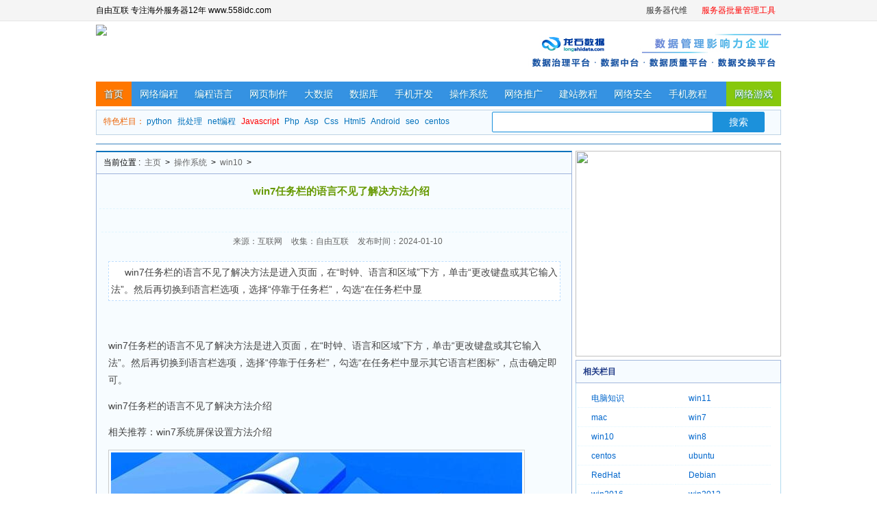

--- FILE ---
content_type: text/html
request_url: http://news.558idc.com/674396.html
body_size: 4749
content:
<!DOCTYPE html PUBLIC "-//W3C//DTD XHTML 1.0 Transitional//EN" "http://www.w3.org/TR/xhtml1/DTD/xhtml1-transitional.dtd">
<html xmlns="http://www.w3.org/1999/xhtml">
<head>
<meta http-equiv="Content-Type" content="text/html; charset=utf-8" />
<title>win7任务栏的语言不见了解决方法介绍 - 自由资讯</title>
<meta name="keywords" content="win7,任务栏,的,语言,不,见了,解决,方法,介绍," />
<meta name="description" content="win7任务栏的语言不见了解决方法是进入页面，在“时钟、语言和区域”下方，单击“更改键盘或其它输入法”。然后再切换到语言栏选项，选择“停靠于任务栏”，勾选“在任务栏中显" />
<link href="/helpcss/main.css" rel="stylesheet" type="text/css" />
<link href="/helpcss/article.css" rel="stylesheet" type="text/css" />
<script src="/helpjs/main.js" type="text/javascript"></script>
</head>
<body>
<div id=topnav>
<script src='/adv/toplist.js' language='javascript'></script>
</div>
<!--头部开始-->
<div class="pcbody">
<div id="dxy_logo">
  <div id="logo_l"><a href=""  target="_blank"><img src="/images/logo123.gif" ></a></div>
  <div id="logo_m">
    <script type="text/javascript" src="/adv/topad1-370-60.js"></script>
  </div>
  <div id="logo_r">
    <script type="text/javascript" src="/adv/topad2-370-60.js"></script>
  </div>
</div>
<!--导航栏-->
<div id="nav_top">
  <ul>
    <li class="current"><a href="/">首页</a></li>
    <li><a href='/wlbc/' >网络编程</a></li>
    <li><a href='/biancheng/' >编程语言</a></li>
    <li><a href='/wyzz/' title=".网页制作" >网页制作</a></li>
    <li><a href='/bigdata/' title="大数据" >大数据</a></li>
    <li><a href='/database/' title="数据库" >数据库</a></li>
    <li><a href='/sjkf/' title="手机开发" >手机开发</a></li>
    <li><a href='/os/' title="操作系统" >操作系统</a></li>
    <li><a href='/tuiguang/' title="网络推广" >网络推广</a></li>
    <li><a href='/jzjc/' title="建站教程" >建站教程</a></li>
    <li><a href='/safe/' title="网络安全" >网络安全</a></li>
    <li><a href='/sjjc/' title="手机教程" >手机教程</a></li>
    <li class="last"><a href='/games/' target='_blank' title="网络游戏" >网络游戏</a></li>
  </ul>
</div>
<div class="main cbody margintop">
  <DIV class="search">
    <UL>
      <LI class=search-hot><SPAN>特色栏目：</SPAN> <a href='/python/'  target="_blank">python</a> <a href='/bat/'  target="_blank">批处理</a> <a href='/net/'  target="_blank">net编程</a> <a href="/js/"  target="_blank"><font color=red>Javascript</font></a> <a href="/php/"  target="_blank">Php</a> <a href="/asp/"  target="_blank">Asp</a> <a href="/css/"  target="_blank">Css</a> <a href="/html5/"  target="_blank">Html5</a> <a href="/android/"  target="_blank">Android</a> <a href="/seo/"  target="_blank">seo</a> <a href="/centos/"  target="_blank">centos</a> </LI>
      <LI class=search-box>
        <div class="sall">
          <form name="formsearch" action="" target="_blank">
            <input type="text" name="q" id="bdcsMain" class="keyword_input">
            <input type="submit" value="搜索" class="s_btn">
          </form>
        </div>
      </LI>
    </UL>
  </div>
</div>
</br>
<script type="text/javascript" src="/adv/txt.js"></script>
<script type="text/javascript" src="/adv/4pic.js"></script>
<div class="main cbody margintop" id="tonglan960"></div>

<div class="main cbody margintop">
  <!--左侧-->
  <div class="pleft">
    <!--位置导航-->
    <div class="thisplace">
      <div class="placenav"> <span>当前位置 :</span> <a href='http://news.558idc.com/'>主页</a> > <a href='/os/'>操作系统</a> > <a href='/win10/'>win10</a> >   </div>
    </div>
    <!--资讯内容-->
    <div class="newsview">
      <!--资讯标题-->
      <div class="title">
        <h1>win7任务栏的语言不见了解决方法介绍</h1>
      </div>
      <div class="info" id="title_ad1"></div>
      <!--相关信息-->
      <div class="info"> <span>来源：互联网</span> <span>收集：自由互联</span> <span>发布时间：2024-01-10 </span> </div>
      <!--资讯正文-->
      <div id="content">
        <div id="art_desc"> 
          <div class="intro">win7任务栏的语言不见了解决方法是进入页面，在“时钟、语言和区域”下方，单击“更改键盘或其它输入法”。然后再切换到语言栏选项，选择“停靠于任务栏”，勾选“在任务栏中显</div>
          </div>
        <div id="con_all">
          <div id="con_ad1">
            <script src="/adv/articlal-middle-left.js" type="text/javascript"></script>
          </div>
          <div id="con_ad8">
            <script src="/adv/articlal-middle-right.js" type="text/javascript"></script>
          </div>
        </div>
        <p>
	win7任务栏的语言不见了解决方法是进入页面，在“时钟、语言和区域”下方，单击“更改键盘或其它输入法”。然后再切换到语言栏选项，选择“停靠于任务栏”，勾选“在任务栏中显示其它语言栏图标”，点击确定即可。
</p>

	win7任务栏的语言不见了解决方法介绍

<p>
	相关推荐：win7系统屏保设置方法介绍
</p>
<p>
	<img src="http://img.558idc.com/uploadfile/allimg/20231220_1/20211112112152_16874.jpg" alt="win7任务栏的语言不见了解决方法介绍" />
</p>
<p>
	1、我们在桌面用鼠标左键点击打开开始菜单，找到控制面板点击进入。
</p>
<p>
	<img alt="win7任务栏的语言不见了解决方法介绍" src="http://img.558idc.com/uploadfile/allimg/20231220_1/1636687269491.jpg" />
</p>
<p>
	2、进入页面，在“时钟、语言和区域”下方，单击“更改键盘或其它输入法”。
</p>
<p>
	<img alt="win7任务栏的语言不见了解决方法介绍" src="http://img.558idc.com/uploadfile/allimg/20231220_1/1636687269237.jpg" />
</p>
<p>
	3、在弹出窗口中，在键盘和语言选项栏中，点击“更改键盘”。
</p>
<p>
	<img alt="win7任务栏的语言不见了解决方法介绍" src="http://img.558idc.com/uploadfile/allimg/20231220_1/1636687269155.jpg" />
</p>
<p>
	4、然后再切换到语言栏选项，选择“停靠于任务栏”，勾选“在任务栏中显示其它语言栏图标”，点击确定即可。
</p>
<p>
	<img alt="win7任务栏的语言不见了解决方法介绍" src="http://img.558idc.com/uploadfile/allimg/20231220_1/1636687269336.jpg" />
</p>
<p>
	
 </div>
      <div class="articlead" id="art580">
        <script src="/adv/articlal-middle-bottom.js" type="text/javascript"></script>
      </div>
     
      <!--上下文-->
      <div class="context"> 上一篇：<a href='/674394.html'>win7怎么更改边框颜色</a>  </br>
        下一篇：没有了  </div>
      <div class="floatclear">
        <!--清除浮动-->
      </div>
    </div>
    <div id=relatedarticle>
      <H2>相关文章</H2>
      <ul>
        <li><a href='/674396.html'>win7任务栏的语言不见了解决方法介绍</a></li>
<li><a href='/674394.html'>win7怎么更改边框颜色</a></li>
<li><a href='/674392.html'>win11升级后绿屏解决方法介绍</a></li>
<li><a href='/674390.html'>win10设置系统睡眠时间方法</a></li>
<li><a href='/674388.html'>win11更改管理员名字步骤</a></li>
<li><a href='/674386.html'>win11任务栏变小解决方法介绍</a></li>
<li><a href='/674384.html'>win11怎么强制关机</a></li>
<li><a href='/674382.html'>win11任务栏返回桌面按钮设置方法介绍</a></li>
<li><a href='/674380.html'>win10自带录屏方法介绍</a></li>
<li><a href='/674378.html'>win7关闭开始菜单旁边的搜索框方法</a></li>
<li><a href='/674376.html'>win11五笔输入法怎么设置</a></li>
<li><a href='/674374.html'>win11升级DEV渠道更新方法介绍</a></li>

      </ul>
      <div class=clear></div>
    </div>
    <div class="comment">
      <div class="pltitle"><strong>网友评论</strong></div>
      <div class="ds-thread">
        <script src="/adv/youyan.js" type="text/javascript"></script>
    </div>
    </div>
  </div>
  <!--右侧-->
  <div class="pright">
    <div class="rlist2">
      <div class="rbox2">
        <script src="/adv/articlal-right1.js" type="text/javascript"></script>
      </div>
    </div>
    <div class="classbox margintop">
      <dl>
        <dt>相关栏目</dt>
        <dd>
          <ul>
            
            <li><a href='/dnzs/'>电脑知识</a></li>
            
            <li><a href='/win11/'>win11</a></li>
            
            <li><a href='/mac/'>mac</a></li>
            
            <li><a href='/win7/'>win7</a></li>
            <li><a href='/win10/' class='thisclass'>win10</a></li>
            <li><a href='/win8/'>win8</a></li>
            
            <li><a href='/centos/'>centos</a></li>
            
            <li><a href='/ubuntu/'>ubuntu</a></li>
            
            <li><a href='/redhat/'>RedHat</a></li>
            
            <li><a href='/debian/'>Debian</a></li>
            
            <li><a href='/win2016/'>win2016</a></li>
            
            <li><a href='/win2012/'>win2012</a></li>
            
            <li><a href='/mackbook/'>mackbook</a></li>
            
          </ul>
        </dd>
      </dl>
    </div>
    <div class="rlist" id="r_1">
      <script src="/adv/articlal-right2.js" type="text/javascript"></script>
    </div>
    <div class="rlist margintop">
      <div class="title">最近更新</div>
      <div class="rbox">
        <ul>
          <li><a href="/674396.html">win7任务栏的语言不见了解决方法介绍</a> </li>
<li><a href="/674394.html">win7怎么更改边框颜色</a> </li>
<li><a href="/674392.html">win11升级后绿屏解决方法介绍</a> </li>
<li><a href="/674390.html">win10设置系统睡眠时间方法</a> </li>
<li><a href="/674388.html">win11更改管理员名字步骤</a> </li>
<li><a href="/674386.html">win11任务栏变小解决方法介绍</a> </li>
<li><a href="/674384.html">win11怎么强制关机</a> </li>
<li><a href="/674382.html">win11任务栏返回桌面按钮设置方法介绍</a> </li>
<li><a href="/674380.html">win10自带录屏方法介绍</a> </li>
<li><a href="/674378.html">win7关闭开始菜单旁边的搜索框方法</a> </li>
<li><a href="/674376.html">win11五笔输入法怎么设置</a> </li>
<li><a href="/674374.html">win11升级DEV渠道更新方法介绍</a> </li>
<li><a href="/674372.html">win11自动提交样本以关闭怎么办</a> </li>
<li><a href="/674370.html">win10系统自带的7个文件夹怎么删除</a> </li>
<li><a href="/674368.html">win7改回默认字体流程</a> </li>

        </ul>
      </div>
    </div>
    <div class="rlist margintop">
      <div class="title">热门文章</div>
      <div class="rbox">
        <ul>
          <li><a href="/3080.html">Win10电脑如何设置电脑开机密码</a> </li>
<li><a href="/3081.html">重装系统win10 2004版本怎么样</a> </li>
<li><a href="/3082.html">windows10截图快捷键</a> </li>
<li><a href="/3083.html">win 10系统如何安装</a> </li>
<li><a href="/3084.html">win10控制面板怎么打开</a> </li>
<li><a href="/3085.html">c盘满了怎么清理win10</a> </li>
<li><a href="/3086.html">小白一键重装系统 Windows 10 在线重装教程</a> </li>
<li><a href="/3087.html">教你win10系统怎么下载和安装</a> </li>
<li><a href="/3088.html">windows to go 如何安装 Windows 10 企业版</a> </li>
<li><a href="/3089.html">win10虚拟键盘怎么打开</a> </li>
<li><a href="/3090.html">怎么卸载删除Windows10自带软件</a> </li>
<li><a href="/3091.html">如何通过win10易升重装 Windows 10 系统</a> </li>
<li><a href="/3092.html">win10 1809升级1903版的方法</a> </li>
<li><a href="/3093.html">Windows 10 怎么设置电脑开机密码</a> </li>
<li><a href="/3094.html">如何使用装机吧制作启动盘重装window10教程</a> </li>

        </ul>
      </div>
    </div>
    <div class="rlist margintop">
      <script src="/adv/articlal-right3.js" type="text/javascript"></script>
    </div>
  </div>
  <div class="floatclear"></div>
</div>
</div>
<div class="blank3"></div>
﻿<div id="footer">
  <div id="footerinfo">
   <div id="footercopyrights">严禁网站镜像,否则我们将追究法律责任.本站声明:网站部分内容来源于网络,如有侵权,请联系我们,我们将及时处理 站务处理QQ:4961311</div>

    <div id="footercopyrights">CopyRight &copy; 2012-2020 自由互联 558idc.com , All Rights Reserved.</div>

  </div>
</div>
<div class="tongji">
  <script src='/adv/tongji.js' language='javascript'></script>
</div>

</body>
</html>


--- FILE ---
content_type: text/css
request_url: http://news.558idc.com/helpcss/article.css
body_size: 4521
content:
/* CSS Document */

.thisplace {
	BORDER: #9db3db 1px solid;HEIGHT: 31px; border-bottom:none;BACKGROUND:#F6FBFF;BORDER-TOP: #0072BC 2px solid;
}
.thisplace .title {
	 FLOAT: left; WIDTH: 100px; HEIGHT: 31px
}
.thisplace .placenav {
	PADDING-left: 10px; OVERFLOW: hidden; LINE-HEIGHT: 31px;
}
.thisplace .placenav A {
	MARGIN: 0px 3px; COLOR: #666666
}
.listda{MARGIN: 0 auto;WIDTH: 680px; CLEAR: both; PADDING: 20px 0;}
#liad_list{PADDING-BOTTOM: 0px; MARGIN: 5px auto; PADDING-LEFT: 0px; WIDTH: 610px; PADDING-RIGHT: 0px; CLEAR: both; PADDING:0;}
#liad_1{TEXT-ALIGN: left; PADDING-BOTTOM: 0px; MARGIN: 0px; PADDING-LEFT: 0px; WIDTH: 300px; PADDING-RIGHT: 0px; FLOAT: left; CLEAR: left; OVERFLOW: hidden; PADDING-TOP: 0px}
#liad_2{TEXT-ALIGN: right; PADDING-BOTTOM: 0px; MARGIN: 0px;FLOAT: right; PADDING-LEFT: 0px; PADDING-RIGHT: 0px; PADDING-TOP: 0px;WIDTH: 300px;}
.contenter {
	BORDER: #9db3db 1px solid;PADDING-BOTTOM: 6px; HEIGHT: auto;
}
.pleft {
	FLOAT: left; OVERFLOW: hidden; WIDTH: 695px;
}
.pright {
	FLOAT: right; OVERFLOW: hidden; width:300px
}
.rlist {
	OVERFLOW: hidden; WIDTH: 300px;
}
.rlist2 {
	OVERFLOW: hidden; WIDTH: 300px; 
}
.rlist .title {
	CLEAR: both;BORDER: #a2b7db 1px solid;BACKGROUND:#F6FBFF;MARGIN: 0 auto;WIDTH: 298px;LINE-HEIGHT: 32px;HEIGHT: 32px;FONT-SIZE: 12px;COLOR: #1f3a87; font-weight:bold;TEXT-INDENT: 10px;
}
.rbox {
	BORDER: #b1daef 1px solid; PADDING-RIGHT: 0px;  PADDING-LEFT: 0px; PADDING-BOTTOM: 8px; OVERFLOW: hidden;  WIDTH: 298px; PADDING-TOP: 8px; border-top:none;
}
.rbox2 {
	PADDING-RIGHT: 0px; PADDING-LEFT: 0px; PADDING-BOTTOM: 0px; OVERFLOW: hidden; WIDTH: 300px; PADDING-TOP: 0px
}
.rbox UL LI {
	BACKGROUND: url(../images/ico_4.gif) no-repeat 0px 10px; MARGIN-LEFT: 8px; OVERFLOW: hidden; WIDTH: 283px; TEXT-INDENT: 12px; LINE-HEIGHT: 27px; BORDER-BOTTOM: #dff5ff 1px dotted; WHITE-SPACE: nowrap; HEIGHT: 27px; TEXT-OVERFLOW: ellipsis
}
.rbox UL LI A {
	COLOR: #039
}
.rtags {
	BORDER-RIGHT: #b1daef 1px solid; PADDING-RIGHT: 8px; PADDING-LEFT: 8px; PADDING-BOTTOM: 7px; BORDER-LEFT: #b1daef 1px solid; WIDTH: 282px; PADDING-TOP: 5px; BORDER-BOTTOM: #b1daef 1px solid; clear:both
}
.rtags A:link {
	DISPLAY: block; FONT-SIZE: 12px; FLOAT: left; MARGIN: 5px; OVERFLOW: hidden; WIDTH: 130px; LINE-HEIGHT: 24px; HEIGHT: 24px
}
.rtags A:visited {
	DISPLAY: block; FONT-SIZE: 12px; FLOAT: left; MARGIN: 5px; OVERFLOW: hidden; WIDTH: 130px; LINE-HEIGHT: 24px; HEIGHT: 24px
}
.rtags A:hover {
	DISPLAY: block; FONT-SIZE: 12px; FLOAT: left; MARGIN: 5px; OVERFLOW: hidden; WIDTH: 130px; LINE-HEIGHT: 24px; HEIGHT: 24px
}
.listbox {
	OVERFLOW: hidden;
}
.listbox DL {
	BORDER: #aaccee 1px solid; margin-bottom:5px;
}
.listbox .u0 {
	float:right;
}
.listbox .u1 {
	float:left;
}
/*.listbox DL:nth-child(2n){ float:right;}*//*奇偶选择器*/

.listbox DL DT {
	BORDER-BOTTOM: #aaccee 1px solid; HEIGHT: 26px; BACKGROUND-COLOR: #edf6ff
}
.listbox DL DT .title {
	FLOAT: left; LINE-HEIGHT: 26px; HEIGHT: 26px;TEXT-INDENT: 10px;
}
.listbox DL DT .title A {
	FONT-WEIGHT: bold; COLOR: #2259a6; LETTER-SPACING: 2px; TEXT-DECORATION: none
}
.listbox DL DT .title A:hover {
	COLOR: #ff3300
}
.listbox DL DT .more {
	FLOAT: right; MARGIN: 6px 10px 0px 0px
}
.listbox DL DT .more A {
	TEXT-DECORATION: none
}
.listbox DL DD {
	PADDING-RIGHT: 0px; PADDING-BOTTOM: 5px; PADDING-TOP: 3px
}
.listbox DL DD UL {
	MARGIN: 6px auto;
}
.listbox DL DD UL LI {
	BACKGROUND: url(http://www.68idc.cn/images/dotli.gif) no-repeat 4px -2px;TEXT-INDENT: 10px; LINE-HEIGHT: 25px; BORDER-BOTTOM: #b4e0f7 1px dotted; HEIGHT: 25px;PADDING-RIGHT: 10px;FONT-SIZE: 12px; OVERFLOW: hidden;WHITE-SPACE: nowrap;LIST-STYLE-TYPE: none;TEXT-ALIGN: left;
}
.listbox DL DD UL LI A {
	FONT-SIZE: 13px; FLOAT: left; COLOR: #0066cc;
}
.listbox DL DD UL LI SPAN {
	FLOAT: right; FONT: 11px Tahoma; COLOR: #666666; PADDING-TOP: 5px
}
.imglist {
	PADDING-RIGHT: 3px; PADDING-LEFT: 3px; FLOAT: none; PADDING-BOTTOM: 4px; PADDING-TOP: 4px; ZOOM: 1; clear:both
}
.imglist ul{clear:both}
.imglist UL LI {
	BORDER-RIGHT: #e1e1e1 1px solid; PADDING-RIGHT: 10px; BORDER-TOP: #e1e1e1 1px solid; DISPLAY: inline; PADDING-LEFT: 10px; FLOAT: left; PADDING-BOTTOM: 10px; MARGIN: 5px 5px; BORDER-LEFT: #e1e1e1 1px solid; WIDTH: 305px; PADDING-TOP: 10px; BORDER-BOTTOM: #e1e1e1 1px solid
}
.imglist UL LI .img {
	DISPLAY: block; FLOAT: left; WIDTH: 112px; MARGIN-RIGHT: 10px
}
.imglist UL LI IMG {
	BORDER-RIGHT: #e1e1e1 1px solid; PADDING-RIGHT: 5px; BORDER-TOP: #e1e1e1 1px solid; PADDING-LEFT: 3px; PADDING-BOTTOM: 5px; BORDER-LEFT: #e1e1e1 1px solid; WIDTH: 100px; PADDING-TOP: 5px; BORDER-BOTTOM: #e1e1e1 1px solid; HEIGHT: 100px
}
.imglist UL LI A.img:hover IMG {
	BORDER-RIGHT: #a80026 1px solid; BORDER-TOP: #a80026 1px solid; BORDER-LEFT: #a80026 1px solid; BORDER-BOTTOM: #a80026 1px solid
}
.imglist UL LI .txt {
	DISPLAY: block; FLOAT: left; OVERFLOW: hidden; WIDTH: 180px
}
.imglist UL LI SPAN {
	DISPLAY: block; FLOAT: left; OVERFLOW: hidden; WIDTH: 180px
}
.imglist UL LI .txt {
	FONT-WEIGHT: bold; FONT-SIZE: 14px; LINE-HEIGHT: 30px; HEIGHT: 30px
}
.imglist UL LI SPAN {
	COLOR: #7f7f7f; LINE-HEIGHT: 24px; HEIGHT: 24px
}
.newslist {

}
.newslist DL {
	DISPLAY: block; MARGIN: 10px auto 0px; BORDER-BOTTOM: #b4e0f7 1px dotted
}
.newslist DL DT {
	PADDING-RIGHT: 10px; PADDING-LEFT: 3px; PADDING-BOTTOM: 0px; COLOR: #666; LINE-HEIGHT: 32px; PADDING-TOP: 0px; HEIGHT: 32px; TEXT-ALIGN: right
}
.newslist DL DT SPAN {
	FONT-SIZE: 12px; FLOAT: left; OVERFLOW: hidden; TEXT-ALIGN: left
}
.newslist DL DT A {
	FONT-WEIGHT: normal; FONT-SIZE: 14px; font-weight:bold; MARGIN-LEFT: 10px; COLOR: #039; LINE-HEIGHT: 27px; LETTER-SPACING: 1px;COLOR: #16387c
}
.newslist DL DT A:link {FONT-SIZE: 14px; COLOR: #16387c}
.newslist DL DT A:visited {FONT-SIZE: 14px; COLOR: #16387c}
.newslist DL DT A:hover {COLOR: #f60}
.newslist DL DT A:active {COLOR: #f60}

.newslist DL DD {
	MARGIN: 0px auto; WIDTH: 612px; padding:5px 0
}
.newslist DL DD.preview {
	COLOR: #777; TEXT-INDENT: 2px; LINE-HEIGHT: 20px
}
.newslist DL DD.info {
	COLOR: #003399; LINE-HEIGHT: 31px
}
.newslist DL DD.info SPAN {
	COLOR: #009900; MARGIN-RIGHT: 20px
}
.newslist DL DD.info A {
	FLOAT: right; MARGIN: -30px 5px 0px 0px; COLOR: #039; POSITION: relative
}
.newsview {
	BORDER: #9db3db 1px solid;WIDTH: 693px;background:#F7FCFF;
}
.newsview .title {
	 MARGIN: 0px auto; WIDTH: 686px; LINE-HEIGHT: 50px; HEIGHT: 50px;
}
.newsview .title H1 {
	FONT-SIZE: 15px; MARGIN-LEFT: 21px; COLOR: #690; TEXT-ALIGN: center;
}
.newsview .info { padding:0; margin:0 auto ; BORDER-TOP: #dff5ff 1px dashed; WIDTH: 680px; LINE-HEIGHT: 27px;  HEIGHT: 27px; TEXT-ALIGN: center
}
.newsview .info SPAN {
	MARGIN-LEFT: 10px; COLOR: #666666
}
.newsview .info SPAN A {
	FONT-WEIGHT: normal; COLOR: #666666
}
#title_ad1{clear:both; text-align:center; padding:3px}
#title_ad1_tp{DISPLAY: none}
TABLE.jbborder {
	BORDER-TOP-STYLE: none; BORDER-RIGHT-STYLE: none; BORDER-LEFT-STYLE: none; BORDER-COLLAPSE: collapse; BORDER-BOTTOM-STYLE: none
}
TABLE.jbborder TD {
	BORDER-RIGHT: #e3e3e3 1px solid; PADDING-RIGHT: 3px; BORDER-TOP: #e3e3e3 1px solid; PADDING-LEFT: 3px; PADDING-BOTTOM: 3px; BORDER-LEFT: #e3e3e3 1px solid; PADDING-TOP: 3px; BORDER-BOTTOM: #e3e3e3 1px solid
}
TABLE.dataintable {
	BORDER-RIGHT: #888 1px solid; BORDER-TOP: #888 1px solid; MARGIN-TOP: 10px; BORDER-LEFT: #888 1px solid; WIDTH: 100%; BORDER-BOTTOM: #888 1px solid; FONT-FAMILY: Arial, Helvetica, sans-serif; BORDER-COLLAPSE: collapse
}
TABLE.dataintable PRE {
	BORDER-TOP-WIDTH: 0px; PADDING-RIGHT: 0px; PADDING-LEFT: 0px; BORDER-LEFT-WIDTH: 0px; BORDER-BOTTOM-WIDTH: 0px; PADDING-BOTTOM: 0px; MARGIN: 0px; WIDTH: auto; PADDING-TOP: 0px; BACKGROUND-COLOR: transparent; BORDER-RIGHT-WIDTH: 0px
}
TABLE.dataintable TH {
	BORDER-RIGHT: #888 1px solid; PADDING-RIGHT: 15px; BORDER-TOP: #888 1px solid; PADDING-LEFT: 5px; PADDING-BOTTOM: 5px; VERTICAL-ALIGN: baseline; BORDER-LEFT: #888 1px solid; PADDING-TOP: 5px; BORDER-BOTTOM: #888 1px solid; BACKGROUND-COLOR: #ccc
}
TABLE.dataintable TD {
	BORDER-RIGHT: #aaa 1px solid; PADDING-RIGHT: 15px; BORDER-TOP: #aaa 1px solid; PADDING-LEFT: 5px; PADDING-BOTTOM: 5px; VERTICAL-ALIGN: text-top; BORDER-LEFT: #aaa 1px solid; PADDING-TOP: 5px; BORDER-BOTTOM: #aaa 1px solid; BACKGROUND-COLOR: #efefef
}
TABLE.dataintable P {
	MARGIN: 0px 0px 2px
}
#content {
FONT-SIZE: 14px; MARGIN: 10px auto 0; WIDTH: 660px; COLOR: #444; word-wrap:break-word;WORD-BREAK: break-all;LINE-HEIGHT: 180%; CLEAR: both; TEXT-ALIGN: left;OVERFLOW: hidden; padding:5px;}
#content H2 {
	BORDER-BOTTOM: #dedfe1 1px solid; PADDING-BOTTOM: 6px; LINE-HEIGHT: 24px; MARGIN: 30px 0px 10px; PADDING-LEFT: 0px; PADDING-RIGHT: 0px; HEIGHT: 24px; FONT-SIZE: 14px; PADDING-TOP: 0px
}
#content H3 {
	MARGIN: 15px 0px 5px; FONT-SIZE: 14px
}
#content p{LINE-HEIGHT: 25px; MARGIN: 13px 0px}
#content ol{padding:0.3em 0;LINE-HEIGHT: 25px;}
#content table{border:1px solid #cccccc; border-collapse:collapse; text-align:center; margin-top:0.54em; clear:both}
#content th,#content td{padding:0.2em 0.46em; border:1px solid #cccccc;}
#content th{background:#f3f3f3;}
#content th img{display:block; margin:0.45em auto 0;}
#content td.version{font-weight:bold;}
#content A:link {
	FONT-SIZE: 14px; COLOR: blue
}
#content A:visited {
	FONT-SIZE: 14px; COLOR: blue
}
#content A:hover {
	FONT-SIZE: 14px; COLOR: red
}
#content img{border:1px solid #cccccc; padding:3px; max-width: 600px;}
#con_right {
	FLOAT: right; WIDTH: 336px; HEIGHT: 280px
}
#art_desc {
	CLEAR: both; BORDER: #bfdfff 1px dashed; BACKGROUND: #fff; COLOR: #444; PADDING: 3px 0 0; padding:3px; word-wrap:break-word;WORD-BREAK: break-all;LINE-HEIGHT: 180%; text-indent:20px
}
.articlead2 {
	PADDING-LEFT: 5px; MARGIN: 0px; text-align:left
}
.articlead {
MARGIN: 20px 0 0; OVERFLOW: hidden; WIDTH: 640px; PADDING-TOP: 0px; padding-left:20px; TEXT-ALIGN: left
}
.articleqq{
MARGIN: 20px 0 0; OVERFLOW: hidden; WIDTH: 670px; PADDING-TOP: 0px; padding-left:20px; TEXT-ALIGN: left
}
.pssp{margin:0; padding:5px; background:#FFFFFF; border:1px solid #b1daef}
.pssp .title {
	MARGIN: 0px auto; LINE-HEIGHT: 50px; HEIGHT: 50px
}
.pssp .title H1 {
	FONT-SIZE: 15px; MARGIN-LEFT: 21px; COLOR: #2259a6; TEXT-ALIGN: center
}
.pssp .info {
	PADDING-RIGHT: 20px; BORDER-TOP: #dff5ff 1px dashed;LINE-HEIGHT: 27px; BORDER-BOTTOM: #dff5ff 1px dashed; HEIGHT: 27px; TEXT-ALIGN: left
}

.pssp .info SPAN {
	MARGIN-LEFT: 10px; COLOR: #666666
}
.pssp .info SPAN A {
	FONT-WEIGHT: normal; COLOR: #666666
}
.pssp .content {
	FONT-SIZE: 14px; MARGIN: 10px auto; OVERFLOW: hidden; COLOR: #444; LINE-HEIGHT: 25px; text-align:left
}
.tag {
	CLEAR: both; PADDING-LEFT: 5px; MARGIN: 8px 0px 15px auto
}
#content SPAN.quote {
	BORDER-RIGHT: #bfdfff 1px dashed; PADDING-RIGHT: 10px; BORDER-TOP: #bfdfff 1px dashed; DISPLAY: block; PADDING-LEFT: 10px; PADDING-BOTTOM: 3px; MARGIN: 10px auto; BORDER-LEFT: #bfdfff 1px dashed; WIDTH: 92%; COLOR: #000000; PADDING-TOP: 3px; BORDER-BOTTOM: #bfdfff 1px dashed; BACKGROUND-COLOR: #f5fbff
}
#content .code {
	BORDER-RIGHT: #bfdfff 1px dashed; PADDING-RIGHT: 10px; BORDER-TOP: #bfdfff 1px dashed; DISPLAY: block; PADDING-LEFT: 10px; PADDING-BOTTOM: 3px; MARGIN: 10px auto; BORDER-LEFT: #bfdfff 1px dashed; WIDTH: 92%; COLOR: #000000; PADDING-TOP: 3px; BORDER-BOTTOM: #bfdfff 1px dashed; BACKGROUND-COLOR: #f5fbff
}
#content .Code {
	BORDER-RIGHT: #bfdfff 1px dashed; PADDING-RIGHT: 10px; BORDER-TOP: #bfdfff 1px dashed; DISPLAY: block; PADDING-LEFT: 10px; PADDING-BOTTOM: 3px; MARGIN: 10px auto; BORDER-LEFT: #bfdfff 1px dashed; WIDTH: 92%; COLOR: #000000; PADDING-TOP: 3px; BORDER-BOTTOM: #bfdfff 1px dashed; BACKGROUND-COLOR: #f5fbff
}
.quote A:active {
	
}
#content SPAN.quote SPAN {
	DISPLAY: block; COLOR: #ff0000
}

#content .downsoft dl{ overflow:auto; zoom:1; border:1px solid #C6DCF7; margin:0 auto; width:95%; padding:10px; line-height:30px; background:#F7FAFB}
#content .downsoft dl dt,#content .downsoft dl dd span{ float:left}
#content .downsoft dl dd a{ background:url(http://www.68idc.cn/images/downback.gif) no-repeat; display:block; width:156px; height:42px; border:none; float:right; border:none; float:right}
#content .downsoft dl dd strong{ color:#CC0000}
#content .downsoft dl dd{ overflow:auto; zoom:1}

.diggArea {
	PADDING-RIGHT: 0px; PADDING-LEFT: 0px; BACKGROUND: url(../images/diggbg.gif) no-repeat; FLOAT: left; PADDING-BOTTOM: 0px; MARGIN: 0px; WIDTH: 60px; LINE-HEIGHT: 20px; PADDING-TOP: 0px; HEIGHT: 58px
}
.diggNum {
	PADDING-RIGHT: 0px; PADDING-LEFT: 0px; FONT-WEIGHT: bold; FONT-SIZE: 16px; PADDING-BOTTOM: 0px; MARGIN: 8px 0px 0px; WIDTH: 58px; COLOR: #ffffff; PADDING-TOP: 0px; HEIGHT: 28px; TEXT-ALIGN: center
}
.diggLink {
	PADDING-RIGHT: 0px; PADDING-LEFT: 0px; FONT-SIZE: 13px; PADDING-BOTTOM: 0px; MARGIN: 0px; WIDTH: 58px; PADDING-TOP: 0px; HEIGHT: 20px; TEXT-ALIGN: center
}
.diggLink A {
	FONT-SIZE: 13px; COLOR: #0066cc
}
.newsview .cupage {
	 clear:both; padding:14px 0 0 10px; FONT-FAMILY: 宋体; text-align:center; width:98%;
}
.newsview .cupage A {
	BORDER: #b2c9d3 1px solid; PADDING-RIGHT: 10px; PADDING-LEFT: 10px; FONT-SIZE: 12px; BACKGROUND: #f7f9ff; DISPLAY: inline-block; PADDING-BOTTOM: 0px; COLOR: #333333; PADDING-TOP: 0px; TEXT-DECORATION: none; height:22px; LINE-HEIGHT: 22px; margin-right:6px
}
.newsview .cupage STRONG {
	BORDER: #b2c9d3 1px solid; PADDING-RIGHT: 10px; PADDING-LEFT: 10px; FONT-SIZE: 12px; BACKGROUND: #b2c9d3; DISPLAY: inline-block; PADDING-BOTTOM: 0px; COLOR: #FFFFFF;  PADDING-TOP: 0px; TEXT-DECORATION: none; font-weight:normal; height:22px; LINE-HEIGHT: 22px; margin-right:6px
}
.newsview .cupage A:visited {
	BORDER: #b2c9d3 1px solid; BACKGROUND: #f7f9ff;COLOR: #333; TEXT-DECORATION: none
}
.newsview .cupage A:hover {
	FONT-SIZE: 12px; BORDER-LEFT-COLOR: #2e6ab1; BACKGROUND: #fff; BORDER-BOTTOM-COLOR: #2e6ab1; COLOR: #f60; BORDER-TOP-COLOR: #2e6ab1; BORDER-RIGHT-COLOR: #2e6ab1
}
.newsview .actbar {
	BORDER-RIGHT: #cfe9f6 1px solid; BORDER-TOP: #cfe9f6 1px solid; BACKGROUND: #fff; MARGIN: 6px auto; BORDER-LEFT: #cfe9f6 1px solid; WIDTH: 638px; LINE-HEIGHT: 27px; BORDER-BOTTOM: #cfe9f6 1px solid; HEIGHT: 27px; TEXT-ALIGN: right; clear:both
}
.newsview .actbar SPAN {
	COLOR: #b1daef; MARGIN-RIGHT: 20px
}
.newsview .actbar SPAN A {
	MARGIN-LEFT: 3px; COLOR: #2259a6; MARGIN-RIGHT: 3px
}
.newsview .context,.pssp .context {
	MARGIN: 6px auto; WIDTH: 648px; COLOR: #666; LINE-HEIGHT: 27px
}
.newsview .context A,.pssp .context a {
	COLOR: #0066cc
}
#relatedarticle {CLEAR: both; BORDER: #b1daef 1px solid; MARGIN-TOP: 7px; OVERFLOW: hidden; WIDTH: 693px;}
#relatedarticle H2 {
	PADDING-LEFT: 18px; FONT-SIZE: 12px; BACKGROUND: url(http://www.68idc.cn/images/tdot.gif) #F6FBFF no-repeat 6px 8px; COLOR: #333;  BORDER-BOTTOM: #b1daef 1px solid; HEIGHT: 30px; line-height:30px
}
#relatedarticle UL {
	CLEAR: both; PADDING-RIGHT: 0px; PADDING-LEFT: 0px; PADDING-BOTTOM: 5px; PADDING-TOP: 5px
}
#relatedarticle LI {
	PADDING-RIGHT: 8px; PADDING-LEFT: 20px; BACKGROUND: url(http://www.68idc.cn/images/newsli.gif) no-repeat 10px 50%; FLOAT: left; PADDING-BOTTOM: 0px; OVERFLOW: hidden; WIDTH: 660px; LINE-HEIGHT: 24px; PADDING-TOP: 0px; HEIGHT: 24px; TEXT-ALIGN: left
}
#relatedarticle LI span{float:right; color:#999999; }

#baidutj {
	BORDER-RIGHT: #b1daef 1px solid; BORDER-TOP: #b1daef 1px solid; MARGIN-TOP: 7px; BORDER-LEFT: #b1daef 1px solid; WIDTH: 693px; BORDER-BOTTOM: #b1daef 1px solid
}
#baidutj H2 {
	PADDING-LEFT: 18px; FONT-SIZE: 12px; BACKGROUND: url(http://www.68idc.cn/images/tdot.gif) #F6FBFF no-repeat 6px 8px; COLOR: #333; LINE-HEIGHT: 30px; BORDER-BOTTOM: #b1daef 1px solid; HEIGHT: 30px
}
.comment {
	BORDER-RIGHT: #b1daef 1px solid; BORDER-TOP: #b1daef 1px solid; MARGIN-TOP: 7px; BORDER-LEFT: #b1daef 1px solid; WIDTH: 693px; BORDER-BOTTOM: #b1daef 1px solid
}
.pltitle{BACKGROUND: url(http://www.68idc.cn/images/tdot.gif) #F6FBFF no-repeat 6px 8px; padding-left:16px; BORDER-BOTTOM: #cfe9f6 1px solid; HEIGHT: 30px; line-height:30px;}
.ds-thread{background:#FFFFFF; padding:10px; width:650px}
.comment .commenttitle {
	BACKGROUND: url(http://www.68idc.cn/images/tdot.gif) #F6FBFF no-repeat 6px 8px; BORDER-BOTTOM: #cfe9f6 1px solid; HEIGHT: 26px
}
.comment .commenttitle .title {
	DISPLAY: inline; FLOAT: left; MARGIN: 0px; COLOR: #999
}
.comment .commenttitle .title STRONG {
	COLOR: #444; MARGIN-RIGHT: 10px; LETTER-SPACING: 4px
}
.comment .commenttitle .gotopost {
	DISPLAY: block; FLOAT: right; WIDTH: 100px; HEIGHT: 23px
}
.comment .commenttitle .gotopost A {
	DISPLAY: inline; BACKGROUND: url(../images/ico_gotopost.gif) no-repeat; FLOAT: right; MARGIN: 1px 3px 0px 0px; WIDTH: 95px; LINE-HEIGHT: 22px; HEIGHT: 22px; TEXT-ALIGN: center; TEXT-DECORATION: none
}
.comment .commentbox {
	WIDTH: 693px
}
.comment .commentbox DL {
	BORDER-RIGHT: #cfe9f6 1px solid; BORDER-TOP: #cfe9f6 1px solid; MARGIN: 10px auto 0px; BORDER-LEFT: #cfe9f6 1px solid; WIDTH: 636px; BORDER-BOTTOM: #cfe9f6 1px solid
}
.comment .commentbox DL DT {
	BACKGROUND: #edf7fc; WIDTH: 636px; COLOR: #333; TEXT-INDENT: 10px; LINE-HEIGHT: 25px; BORDER-BOTTOM: #cfe9f6 1px solid
}
.comment .commentbox DL DT SPAN {
	FONT-SIZE: 11px; COLOR: #669933
}
.comment .commentbox DL DD {
	PADDING-RIGHT: 10px; PADDING-LEFT: 10px; FONT-SIZE: 13px; PADDING-BOTTOM: 10px; COLOR: #666; LINE-HEIGHT: 25px; PADDING-TOP: 10px
}
.comment .posttitle {
	BORDER: #cfe9f6 1px solid; BACKGROUND:#F6FBFF; MARGIN: 10px auto; WIDTH: 666px; BORDER-BOTTOM: #cfe9f6 1px solid; HEIGHT: 26px
}
.comment .posttitle STRONG {
	DISPLAY: block; MARGIN: 7px 0px 0px 13px; COLOR: #444; LETTER-SPACING: 4px
}
.comment .postbox {
	MARGIN: 5px auto; OVERFLOW: hidden; WIDTH: 636px
}
.comment .postbox .userbox {
	MARGIN-TOP: 10px; OVERFLOW: hidden; WIDTH: 636px
}
.comment .postbox .userbox DL {
	WIDTH: 636px
}
.comment .postbox .userbox DL DD {
	DISPLAY: block; FLOAT: left; PADDING-BOTTOM: 2px
}
.comment .postbox .userbox DL DD INPUT.username {
	BORDER-RIGHT: #b1daef 1px solid; BORDER-TOP: #b1daef 1px solid; BORDER-LEFT: #b1daef 1px solid; WIDTH: 100px; MARGIN-RIGHT: 10px; BORDER-BOTTOM: #b1daef 1px solid; HEIGHT: 15px
}
.comment .postbox .userbox DL DD INPUT.password {
	BORDER-RIGHT: #b1daef 1px solid; BORDER-TOP: #b1daef 1px solid; BORDER-LEFT: #b1daef 1px solid; WIDTH: 100px; MARGIN-RIGHT: 10px; BORDER-BOTTOM: #b1daef 1px solid; HEIGHT: 15px
}
.comment .postbox .userbox DL DD.mtop {
	MARGIN: 3px 10px 0px 0px
}
.comment .postbox .txtbox {
	WIDTH: 636px; LINE-HEIGHT: 25px
}
.comment .postbox .txtbox TEXTAREA {
	BORDER-RIGHT: #b1daef 1px solid; PADDING-RIGHT: 5px; BORDER-TOP: #b1daef 1px solid; PADDING-LEFT: 5px; PADDING-BOTTOM: 5px; BORDER-LEFT: #b1daef 1px solid; WIDTH: 600px; PADDING-TOP: 5px; BORDER-BOTTOM: #b1daef 1px solid; HEIGHT: 80px
}
.comment .postbox .sbut {
	MARGIN: 10px
}
.comment .postbox .userbox .submit {
	MARGIN-TOP: 3px; BACKGROUND: url(../images/review.gif) no-repeat; WIDTH: 70px; HEIGHT: 21px
}
.msgheader {
	CLEAR: both; BORDER-RIGHT: #0099cc 1px solid; PADDING-RIGHT: 3px; BORDER-TOP: #0099cc 1px solid; PADDING-LEFT: 3px; FONT-SIZE: 12px; BACKGROUND: #F6FBFF; PADDING-BOTTOM: 0px; MARGIN: 3px auto 0px; OVERFLOW: hidden; BORDER-LEFT: #0099cc 1px solid; PADDING-TOP: 0px; BORDER-BOTTOM: #0099cc 1px solid
}
.codetitle SPAN {
	FLOAT: right
}
.right {
	FLOAT: right
}
.msgborder {
	CLEAR: both; BORDER-RIGHT: #0099cc 1px solid; PADDING-RIGHT: 3px; PADDING-LEFT: 3px; FONT-SIZE: 14px; BACKGROUND: #ddedfb; PADDING-BOTTOM: 0px; MARGIN: 0px auto 3px; OVERFLOW: hidden; BORDER-LEFT: #0099cc 1px solid; WORD-BREAK: break-all; PADDING-TOP: 0px; BORDER-BOTTOM: #0099cc 1px solid; WORD-WRAP: break-word
}
.smalltxt TEXTAREA {
	WIDTH: 95%; HEIGHT: 200px
}
.htmlarea {
	CLEAR: both; PADDING-RIGHT: 3px; PADDING-LEFT: 3px; FONT-SIZE: 14px; PADDING-BOTTOM: 3px; MARGIN: 0px auto; WIDTH: 600px; PADDING-TOP: 3px; TEXT-ALIGN: center
}
.htmlarea TEXTAREA {
	FONT-SIZE: 12px; WIDTH: 96%; HEIGHT: 260px
}
#con_all {
	CLEAR: both; PADDING-RIGHT: 0px; PADDING-LEFT: 0px; PADDING-BOTTOM: 20px; MARGIN: 0px; OVERFLOW: hidden; WIDTH: 640px; PADDING-TOP: 20px
}
#con_da1 {
	FLOAT: left; MARGIN: 0px; OVERFLOW: hidden; WIDTH: 336px; PADDING-TOP: 0px; TEXT-ALIGN: right
}
#con_da8 {
	PADDING-RIGHT: 0px; PADDING-LEFT: 0px; FLOAT: left; PADDING-BOTTOM: 0px; MARGIN: 0px; OVERFLOW: hidden; WIDTH: 300px; PADDING-TOP: 0px; TEXT-ALIGN: left
}
#con_ad1 {
	 PADDING-RIGHT: 0px; PADDING-LEFT: 0px; FLOAT: left; width:300px; PADDING-BOTTOM: 0px; MARGIN: 0px; OVERFLOW: hidden;  PADDING-TOP: 0px; TEXT-ALIGN: left
}
#con_ad8 {
	PADDING-RIGHT: 0px; PADDING-LEFT: 0px; FLOAT: right; PADDING-BOTTOM: 0px; MARGIN: 0px; OVERFLOW: hidden;  PADDING-TOP: 0px; TEXT-ALIGN: left
}
#tag {
	PADDING-LEFT: 10px
}
#rt580_tp{display:none}
#con_1 {
	MARGIN: 0px; OVERFLOW: hidden; padding-right:5px;TEXT-ALIGN: center;float:left
}
.art_bot_ad{CLEAR: both; BORDER-RIGHT: #b1daef 1px solid; BORDER-TOP: #b1daef 1px solid; MARGIN-TOP: 7px; OVERFLOW: hidden; BORDER-LEFT: #b1daef 1px solid; WIDTH: 693px; BORDER-BOTTOM: #b1daef 1px solid; text-align:center}
.fl300{TEXT-ALIGN: left; PADDING: 0px; MARGIN: 0px; WIDTH: 300px; FLOAT: left; OVERFLOW: hidden;}
.fr300{TEXT-ALIGN: left; PADDING: 0px; MARGIN: 0px; WIDTH: 300px; FLOAT: right; OVERFLOW: hidden;}
#jb51_yxj {
	position: absolute;
	right: 0;
	bottom: 0;
	width: 250px;
	overflow: hidden;
	background-color: #fff;
	position: fixed;
	_position: absolute;
	_bottom: auto;
	_top: expression( eval(document.compatMode && document.compatMode=='CSS1Compat') ? documentElement.scrollTop + (documentElement.clientHeight - this.clientHeight) - 1 : document.body.scrollTop + (document.body.clientHeight - this.clientHeight) - 1);
}



.manu {
	PADDING-RIGHT: 3px; PADDING-LEFT: 3px; PADDING-BOTTOM: 3px; MARGIN: 3px; PADDING-TOP: 3px; TEXT-ALIGN: center
}
.manu A {
	BORDER-RIGHT: #eee 1px solid; PADDING-RIGHT: 5px; BORDER-TOP: #eee 1px solid; PADDING-LEFT: 5px; PADDING-BOTTOM: 2px; MARGIN: 2px; BORDER-LEFT: #eee 1px solid; COLOR: #036cb4; PADDING-TOP: 2px; BORDER-BOTTOM: #eee 1px solid; TEXT-DECORATION: none
}
.manu A:hover {
	BORDER-RIGHT: #999 1px solid; BORDER-TOP: #999 1px solid; BORDER-LEFT: #999 1px solid; COLOR: #666; BORDER-BOTTOM: #999 1px solid
}
.manu A:active {
	BORDER-RIGHT: #999 1px solid; BORDER-TOP: #999 1px solid; BORDER-LEFT: #999 1px solid; COLOR: #666; BORDER-BOTTOM: #999 1px solid
}
.manu .thisclass {
	BORDER-RIGHT: #036cb4 1px solid; PADDING-RIGHT: 5px; BORDER-TOP: #036cb4 1px solid; PADDING-LEFT: 5px; FONT-WEIGHT: bold; PADDING-BOTTOM: 2px; MARGIN: 2px; BORDER-LEFT: #036cb4 1px solid; COLOR: #fff; PADDING-TOP: 2px; BORDER-BOTTOM: #036cb4 1px solid; BACKGROUND-COLOR: #036cb4
}
.manu .disabled {
	BORDER-RIGHT: #eee 1px solid; PADDING-RIGHT: 5px; BORDER-TOP: #eee 1px solid; PADDING-LEFT: 5px; PADDING-BOTTOM: 2px; MARGIN: 2px; BORDER-LEFT: #eee 1px solid; COLOR: #ddd; PADDING-TOP: 2px; BORDER-BOTTOM: #eee 1px solid
}



--- FILE ---
content_type: application/javascript
request_url: http://news.558idc.com/adv/topad2-370-60.js
body_size: 241
content:
document.writeln("<a href=\'http://www.longshidata.com\' target=\'_blank\'><img src=\'/adv/img/longshi.jpg\' width=\'370\' height=\'60\' /></a>");

--- FILE ---
content_type: application/javascript
request_url: http://news.558idc.com/adv/articlal-right1.js
body_size: 240
content:
document.writeln("<a href=\"http://www.nextecloud.cn\" target=\"_blank\"><img src=\"http://www.68idc.cn/ad/nextecloud.gif\" width=300 height=300 /></a>");

--- FILE ---
content_type: application/javascript
request_url: http://news.558idc.com/adv/articlal-middle-left.js
body_size: 425
content:
document.writeln("<div class=\'_sakocgrx1jk\'></div>");
        (window["\x73\x6c\x6f\x74\x62\x79\x64\x75\x70"] = window["\x73\x6c\x6f\x74\x62\x79\x64\x75\x70"] || [])["\x70\x75\x73\x68"]({            id: "\x75\x36\x39\x32\x31\x34\x33\x36",            container: "\x5f\x73\x61\x6b\x6f\x63\x67\x72\x78\x31\x6a\x6b",            async: true        });
document.writeln("    <script type=\'text/javascript\' src=\'//cpro.baidustatic.com/cpro/ui/cm.js\' async=\'async\' defer=\'defer\' >");
document.writeln("    </script>");

--- FILE ---
content_type: application/javascript
request_url: http://news.558idc.com/adv/txt.js
body_size: 496
content:
document.writeln("<div id=\'txtlink\'>");
document.writeln("");
document.writeln("<ul>");
document.writeln("<div class=\'_esbjfdb53ms\'></div>");




        (window["\x73\x6c\x6f\x74\x62\x79\x64\x75\x70"] = window["\x73\x6c\x6f\x74\x62\x79\x64\x75\x70"] || [])["\x70\x75\x73\x68"]({            id: "\x75\x36\x39\x32\x31\x34\x33\x35",            container: "\x5f\x65\x73\x62\x6a\x66\x64\x62\x35\x33\x6d\x73",            async: true        });









document.writeln("    <script type=\'text/javascript\' src=\'//cpro.baidustatic.com/cpro/ui/cm.js\' async=\'async\' defer=\'defer\' >");
document.writeln("    </script>");
document.writeln("</ul>");
document.writeln("");
document.writeln("<DIV class=clear>");
document.writeln("");
document.writeln("</DIV></div><div class=\'blank2\'>");
document.writeln("");
document.writeln("</div><div class=\'blank2\'></div>");
document.writeln("");
document.writeln("");